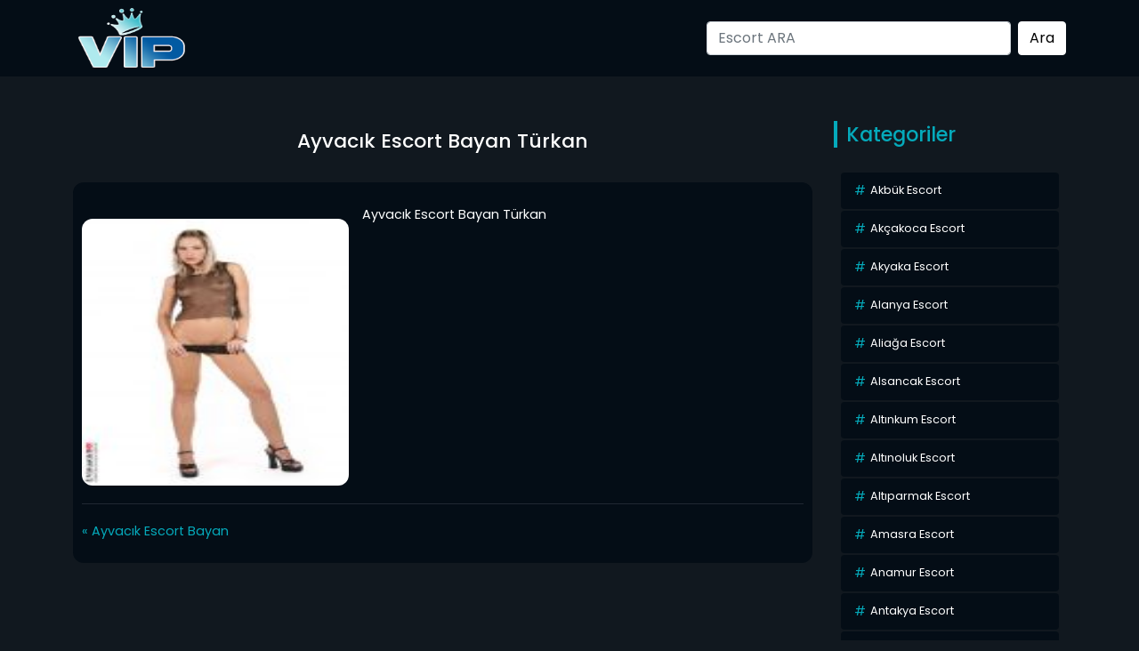

--- FILE ---
content_type: text/html; charset=UTF-8
request_url: http://www.bayanescortlar.info/ayvacik-escort-bayan/ayvacik-escort-bayan-turkan/
body_size: 7686
content:
<!DOCTYPE html>
<html itemscope="" itemtype="http://schema.org/WebPage" lang="tr">
<head>
<meta charset="utf-8"/> 
<meta name="viewport" content="width=device-width, initial-scale=1">
<title>  Ayvacık Escort Bayan Türkan</title>
<meta name="viewport" content="width=device-width, initial-scale=1">
<meta http-equiv="X-UA-Compatible" content="IE=edge">
<meta name="description"  content="antalya escort" />
<meta name="keywords"  content="antalya escort" />
<link rel="shortcut icon" href="http://www.bayanescortlar.info/wp-content/themes/esc1/resimler/vip1.png">
<meta name="owner" content="AspavA">
<meta name="author" content="AspavA">
<meta name="theme-color" content="#000">
<!-- <link rel="stylesheet" href="http://www.bayanescortlar.info/wp-content/themes/esc1/css/bootstrap.min.css" type="text/css" media="screen" /> -->
<!-- <link rel="stylesheet" href="http://www.bayanescortlar.info/wp-content/themes/esc1/style.css" type="text/css" media="screen" /> -->
<link rel="stylesheet" type="text/css" href="//www.bayanescortlar.info/wp-content/cache/wpfc-minified/mov26euk/1wtw0.css" media="screen"/>
<link rel="alternate" type="application/rss+xml" title="RSS 2.0" href="http://www.bayanescortlar.info/feed/" />
<link rel="alternate" type="text/xml" title="RSS .92" href="http://www.bayanescortlar.info/feed/rss/" />
<link rel="alternate" type="application/atom+xml" title="Atom 0.3" href="http://www.bayanescortlar.info/feed/atom/" />
<link rel="pingback" href="http://www.bayanescortlar.info/xmlrpc.php" />
<link rel="profile" href="https://gmpg.org/xfn/11" />
<link rel="preconnect" href="https://fonts.gstatic.com">
<link href="https://fonts.googleapis.com/css2?family=Poppins:wght@200;300;400;500;600;700;800;900&display=swap" rel="stylesheet">
<script src='//www.bayanescortlar.info/wp-content/cache/wpfc-minified/8a524rur/1wtw0.js' type="text/javascript"></script>
<!-- <script src="http://www.bayanescortlar.info/wp-content/themes/esc1/js/bootstrap.min.js"></script> -->
<meta name="theme-color" content="#ffffff">
<title>Ayvacık Escort Bayan Türkan &#8211; Escort, Vip Escort, Vip Eskort Bayanlar &#8211; Escort Kızlar</title>
<link rel="alternate" type="application/rss+xml" title="Escort, Vip Escort, Vip Eskort Bayanlar - Escort Kızlar &raquo; Ayvacık Escort Bayan Türkan yorum beslemesi" href="http://www.bayanescortlar.info/ayvacik-escort-bayan/ayvacik-escort-bayan-turkan/feed/" />
<!-- <link rel='stylesheet' id='wp-block-library-css'  href='http://www.bayanescortlar.info/wp-includes/css/dist/block-library/style.min.css?ver=5.6.16' type='text/css' media='all' /> -->
<link rel="stylesheet" type="text/css" href="//www.bayanescortlar.info/wp-content/cache/wpfc-minified/epb7kd7g/1wtw0.css" media="all"/>
<!-- <script type='text/javascript' src='http://www.bayanescortlar.info/wp-includes/js/jquery/jquery.min.js?ver=3.5.1' id='jquery-core-js'></script> -->
<!-- <script type='text/javascript' src='http://www.bayanescortlar.info/wp-includes/js/jquery/jquery-migrate.min.js?ver=3.3.2' id='jquery-migrate-js'></script> -->
<link rel="https://api.w.org/" href="http://www.bayanescortlar.info/wp-json/" /><link rel="alternate" type="application/json" href="http://www.bayanescortlar.info/wp-json/wp/v2/media/2445" /><link rel="EditURI" type="application/rsd+xml" title="RSD" href="http://www.bayanescortlar.info/xmlrpc.php?rsd" />
<link rel="wlwmanifest" type="application/wlwmanifest+xml" href="http://www.bayanescortlar.info/wp-includes/wlwmanifest.xml" /> 
<meta name="generator" content="WordPress 5.6.16" />
<link rel='shortlink' href='http://www.bayanescortlar.info/?p=2445' />
<link rel="alternate" type="application/json+oembed" href="http://www.bayanescortlar.info/wp-json/oembed/1.0/embed?url=http%3A%2F%2Fwww.bayanescortlar.info%2Fayvacik-escort-bayan%2Fayvacik-escort-bayan-turkan%2F" />
<link rel="alternate" type="text/xml+oembed" href="http://www.bayanescortlar.info/wp-json/oembed/1.0/embed?url=http%3A%2F%2Fwww.bayanescortlar.info%2Fayvacik-escort-bayan%2Fayvacik-escort-bayan-turkan%2F&#038;format=xml" />
<link rel="amphtml" href="http://bayanescortlar-info.kuzi85.xyz/2AtgV/amp/ayvacik-escort-bayan/ayvacik-escort-bayan-turkan/"/>
<link rel="icon" href="http://www.bayanescortlar.info/wp-content/uploads/2023/09/favicon-32x32-1.png" sizes="32x32" />
<link rel="icon" href="http://www.bayanescortlar.info/wp-content/uploads/2023/09/favicon-32x32-1.png" sizes="192x192" />
<link rel="apple-touch-icon" href="http://www.bayanescortlar.info/wp-content/uploads/2023/09/favicon-32x32-1.png" />
<meta name="msapplication-TileImage" content="http://www.bayanescortlar.info/wp-content/uploads/2023/09/favicon-32x32-1.png" />
</head>
<body>   
<script defer src="https://static.cloudflareinsights.com/beacon.min.js/vcd15cbe7772f49c399c6a5babf22c1241717689176015" integrity="sha512-ZpsOmlRQV6y907TI0dKBHq9Md29nnaEIPlkf84rnaERnq6zvWvPUqr2ft8M1aS28oN72PdrCzSjY4U6VaAw1EQ==" data-cf-beacon='{"version":"2024.11.0","token":"bbf1aee07c4e4bc0bfcabc27ab7bfa52","r":1,"server_timing":{"name":{"cfCacheStatus":true,"cfEdge":true,"cfExtPri":true,"cfL4":true,"cfOrigin":true,"cfSpeedBrain":true},"location_startswith":null}}' crossorigin="anonymous"></script>
</body>
</html><div class="container-fluid header">
<nav class="navbar navbar-expand-lg navbar-light menu">
<div class="container">
<a class="navbar-brand logo" href="http://www.bayanescortlar.info" data-wpel-link="internal"><img src="http://www.bayanescortlar.info/wp-content/themes/esc1/resimler/logo.png" alt="logo" width="100" height="30" /></a>
<button class="navbar-toggler" type="button" data-bs-toggle="collapse" data-bs-target="#navbarSupportedContent" aria-controls="navbarSupportedContent" aria-expanded="false" aria-label="Toggle navigation">
<span class="navbar-toggler-icon"></span>
</button>
<div class="collapse navbar-collapse" id="navbarSupportedContent">
<ul class="navbar-nav me-auto mb-2 mb-lg-0"></ul>
<form class="d-flex arama" role="search" method="get" id="searchform" action="http://www.bayanescortlar.info/" >
<input class="form-control me-2" placeholder="Escort ARA" type="text" value="" name="s" id="s" />
<input class="btn btn-ara" type="submit" id="searchsubmit" value="Ara" />
</form>			</div>
</div>
</nav>
</div>
</div>
<div class="container hikayeler-alani">
<div class="row">
<div class="col-md-9 hikayeleri-diz">
<div class="row">
<div class="col-md-12 detay-hikayeler-baslik">
<h1>Ayvacık Escort Bayan Türkan</h1>
</div>
</div>
<div class="col-md-12 detay-yazi">
<div class="col-md-12 detay-yazi-ic">              
<p><p class="attachment"><a href="http://www.bayanescortlar.info/wp-content/uploads/2021/03/Ayvacik-Escort-Bayan-Turkan.jpg" data-wpel-link="internal"><img width="123" height="185" src="http://www.bayanescortlar.info/wp-content/uploads/2021/03/Ayvacik-Escort-Bayan-Turkan.jpg" class="attachment-medium size-medium" alt="Ayvacık Escort Bayan Türkan" loading="lazy" /></a></p>
<p>Ayvacık Escort Bayan Türkan</p>
</p>
<div class="clearfix"></div>
<div class="col-md-12 etiketler">
</div>
<div class="row">
<div class="col-md-6 onceki-yazi">
&laquo; <a href="http://www.bayanescortlar.info/ayvacik-escort-bayan/" rel="prev" data-wpel-link="internal">Ayvacık Escort Bayan</a> </div>
<div class="col-md-6 sonraki-yazi">
</div>
</div>
</div>
</div>
</div>
<div class="col-md-3 sidebar">
<div class="row">
<div class="col-md-12 yeni-hikayeler-baslik">
<h2>Kategoriler</h2>
</div>
</div>
<div class="col-md-12 kategorileri-diz">
<div class="col-md-12 kategoriler-genel">
<div class="col-md-12 kategorilerimiz">
<div class="row">
<div class="col-12 col-md-12 kategoriler-ic">
<ul>
<li class="cat-item cat-item-101"><a href="http://www.bayanescortlar.info/escorts/akbuk-escort/" title="akbük escort, escort akbük, akbük escort bayan" data-wpel-link="internal">Akbük Escort</a>
</li>
<li class="cat-item cat-item-92"><a href="http://www.bayanescortlar.info/escorts/akcakoca-escort/" title="akçakoca escort, escort akçakoca, akçakoca escort bayan" data-wpel-link="internal">Akçakoca Escort</a>
</li>
<li class="cat-item cat-item-22"><a href="http://www.bayanescortlar.info/escorts/akyaka-escort/" title="akyaka escort, escort akyaka, akyaka escort bayan" data-wpel-link="internal">Akyaka Escort</a>
</li>
<li class="cat-item cat-item-10"><a href="http://www.bayanescortlar.info/escorts/alanya-escort/" title="alanya escort, escort alanya, alanya escort bayan" data-wpel-link="internal">Alanya Escort</a>
</li>
<li class="cat-item cat-item-113"><a href="http://www.bayanescortlar.info/escorts/aliaga-escort/" title="aliağa escort, escort aliağa, aliağa escort bayan" data-wpel-link="internal">Aliağa Escort</a>
</li>
<li class="cat-item cat-item-81"><a href="http://www.bayanescortlar.info/escorts/alsancak-escort/" title="alsancak escort, escort alsancak, alsancak escort bayan" data-wpel-link="internal">Alsancak Escort</a>
</li>
<li class="cat-item cat-item-32"><a href="http://www.bayanescortlar.info/escorts/altinkum-escort/" title="altınkum escort, escort altınkum, altınkum escort bayan" data-wpel-link="internal">Altınkum Escort</a>
</li>
<li class="cat-item cat-item-94"><a href="http://www.bayanescortlar.info/escorts/altinoluk-escort/" title="altınoluk escort, escort altınoluk, altınoluk escort bayan" data-wpel-link="internal">Altınoluk Escort</a>
</li>
<li class="cat-item cat-item-88"><a href="http://www.bayanescortlar.info/escorts/altiparmak-escort/" title="altıparmak escort, escort altıparmak, altıparmak escort bayan" data-wpel-link="internal">Altıparmak Escort</a>
</li>
<li class="cat-item cat-item-37"><a href="http://www.bayanescortlar.info/escorts/amasra-escort/" title="amasra escort, escort amasra, amasra escort bayan" data-wpel-link="internal">Amasra Escort</a>
</li>
<li class="cat-item cat-item-71"><a href="http://www.bayanescortlar.info/escorts/anamur-escort/" title="anamur escort, escort anamur, anamur escort bayan" data-wpel-link="internal">Anamur Escort</a>
</li>
<li class="cat-item cat-item-125"><a href="http://www.bayanescortlar.info/escorts/antakya-escort/" title="antakya escort, escort antakya, antakya escort bayan" data-wpel-link="internal">Antakya Escort</a>
</li>
<li class="cat-item cat-item-84"><a href="http://www.bayanescortlar.info/escorts/atakum-escort/" title="atakum escort, escort atakum, atakum escort bayan" data-wpel-link="internal">Atakum Escort</a>
</li>
<li class="cat-item cat-item-35"><a href="http://www.bayanescortlar.info/escorts/avsa-escort/" title="avşa escort, escort avşa, avşa escort bayan" data-wpel-link="internal">Avşa Escort</a>
</li>
<li class="cat-item cat-item-100"><a href="http://www.bayanescortlar.info/escorts/ayvacik-escort/" title="ayvacık escort, escort ayvacık, ayvacık escort bayan" data-wpel-link="internal">Ayvacık Escort</a>
</li>
<li class="cat-item cat-item-39"><a href="http://www.bayanescortlar.info/escorts/ayvalik-escort/" title="ayvalık escort, escort ayvalık, ayvalık escort bayan" data-wpel-link="internal">Ayvalık Escort</a>
</li>
<li class="cat-item cat-item-69"><a href="http://www.bayanescortlar.info/escorts/bafra-escort/" title="bafra escort, escort bafra, bafra escort bayan" data-wpel-link="internal">Bafra Escort</a>
</li>
<li class="cat-item cat-item-127"><a href="http://www.bayanescortlar.info/escorts/bartin-escort/" title="bartın escort, escort bartın, bartın escort bayan" data-wpel-link="internal">Bartın Escort</a>
</li>
<li class="cat-item cat-item-11"><a href="http://www.bayanescortlar.info/escorts/beldibi-escort/" title="beldibi escort, escort beldibi, beldibi escort bayan" data-wpel-link="internal">Beldibi Escort</a>
</li>
<li class="cat-item cat-item-6"><a href="http://www.bayanescortlar.info/escorts/belek-escort/" title="belek escort, escort belek, belek escort bayan" data-wpel-link="internal">Belek Escort</a>
</li>
<li class="cat-item cat-item-110"><a href="http://www.bayanescortlar.info/escorts/biga-escort/" title="biga escort, escort biga, biga escort bayan" data-wpel-link="internal">Biga Escort</a>
</li>
<li class="cat-item cat-item-26"><a href="http://www.bayanescortlar.info/escorts/bodrum-escort/" title="bodrum escort, escort bodrum, bodrum escort bayan" data-wpel-link="internal">Bodrum Escort</a>
</li>
<li class="cat-item cat-item-42"><a href="http://www.bayanescortlar.info/escorts/candarli-escort/" title="çandarlı escort, escort çandarlı, çandarlı escort bayan" data-wpel-link="internal">Çandarlı Escort</a>
</li>
<li class="cat-item cat-item-72"><a href="http://www.bayanescortlar.info/escorts/cerkezkoy-escort/" title="çerkezköy escort, escort çerkezköy, çerkezköy escort bayan" data-wpel-link="internal">Çerkezköy Escort</a>
</li>
<li class="cat-item cat-item-40"><a href="http://www.bayanescortlar.info/escorts/cesme-escort/" title="çeşme escort, escort çeşme, çeşme escort bayan" data-wpel-link="internal">Çeşme Escort</a>
</li>
<li class="cat-item cat-item-73"><a href="http://www.bayanescortlar.info/escorts/corlu-escort/" title="çorlu escort, escort çorlu, çorlu escort bayan" data-wpel-link="internal">Çorlu Escort</a>
</li>
<li class="cat-item cat-item-15"><a href="http://www.bayanescortlar.info/escorts/dalaman-escort/" title="dalaman escort, escort dalaman, dalaman escort bayan" data-wpel-link="internal">Dalaman Escort</a>
</li>
<li class="cat-item cat-item-18"><a href="http://www.bayanescortlar.info/escorts/dalyan-escort/" title="dalyan escort, escort dalyan, dalyan escort bayan" data-wpel-link="internal">Dalyan Escort</a>
</li>
<li class="cat-item cat-item-128"><a href="http://www.bayanescortlar.info/escorts/darica-escort/" title="darıca escort, escort darıca, darıca escort bayan" data-wpel-link="internal">Darıca Escort</a>
</li>
<li class="cat-item cat-item-24"><a href="http://www.bayanescortlar.info/escorts/datca-escort/" title="datça escort, escort datça, datça escort bayan" data-wpel-link="internal">Datça Escort</a>
</li>
<li class="cat-item cat-item-38"><a href="http://www.bayanescortlar.info/escorts/demre-escort/" title="demre escort, escort demre, demre escort bayan" data-wpel-link="internal">Demre Escort</a>
</li>
<li class="cat-item cat-item-31"><a href="http://www.bayanescortlar.info/escorts/didim-escort/" title="didim escort, escort didim, didim escort bayan" data-wpel-link="internal">Didim Escort</a>
</li>
<li class="cat-item cat-item-43"><a href="http://www.bayanescortlar.info/escorts/dikili-escort/" title="dikili escort, escort dikili, dikili escort bayan" data-wpel-link="internal">Dikili Escort</a>
</li>
<li class="cat-item cat-item-121"><a href="http://www.bayanescortlar.info/escorts/dortyol-escort/" title="dörtyol escort, escort dörtyol, dörtyol escort bayan" data-wpel-link="internal">Dörtyol Escort</a>
</li>
<li class="cat-item cat-item-112"><a href="http://www.bayanescortlar.info/escorts/edremit-escort/" title="edremit escort, escort edremit, edremit escort bayan" data-wpel-link="internal">Edremit Escort</a>
</li>
<li class="cat-item cat-item-33"><a href="http://www.bayanescortlar.info/escorts/enez-escort/" title="enez escort, escort enez, enez escort bayan" data-wpel-link="internal">Enez Escort</a>
</li>
<li class="cat-item cat-item-96"><a href="http://www.bayanescortlar.info/escorts/erdek-escort/" title="erdek escort, escort erdek, erdek escort bayan" data-wpel-link="internal">Erdek Escort</a>
</li>
<li class="cat-item cat-item-67"><a href="http://www.bayanescortlar.info/escorts/erdemli-escort/" title="erdemli escort, escort erdemli, erdemli escort bayan" data-wpel-link="internal">Erdemli Escort</a>
</li>
<li class="cat-item cat-item-82"><a href="http://www.bayanescortlar.info/escorts/eryaman-escort/" title="eryaman escort, escort eryaman, eryaman escort bayan" data-wpel-link="internal">Eryaman Escort</a>
</li>
<li class="cat-item cat-item-111"><a href="http://www.bayanescortlar.info/escorts/ezine-escort/" title="ezine escort, escort ezine, ezine escort bayan" data-wpel-link="internal">Ezine Escort</a>
</li>
<li class="cat-item cat-item-13"><a href="http://www.bayanescortlar.info/escorts/fethiye-escort/" title="fethiye escort, escort fethiye, fethiye escort bayan" data-wpel-link="internal">Fethiye Escort</a>
</li>
<li class="cat-item cat-item-119"><a href="http://www.bayanescortlar.info/escorts/finike-escort/" title="finike escort, escort finike, finike escort bayan" data-wpel-link="internal">Finike Escort</a>
</li>
<li class="cat-item cat-item-120"><a href="http://www.bayanescortlar.info/escorts/gazipasa-escort/" title="gazipaşa escort, escort gazipaşa, gazipaşa escort bayan" data-wpel-link="internal">Gazipaşa Escort</a>
</li>
<li class="cat-item cat-item-108"><a href="http://www.bayanescortlar.info/escorts/gelibolu-escort/" title="gelibolu escort, escort gelibolu, gelibolu escort bayan" data-wpel-link="internal">Gelibolu Escort</a>
</li>
<li class="cat-item cat-item-14"><a href="http://www.bayanescortlar.info/escorts/gocek-escort/" title="göcek escort, escort göcek, göcek escort bayan" data-wpel-link="internal">Göcek Escort</a>
</li>
<li class="cat-item cat-item-91"><a href="http://www.bayanescortlar.info/escorts/golcuk-escort/" title="gölcük escort, escort gölcük, gölcük escort bayan" data-wpel-link="internal">Gölcük Escort</a>
</li>
<li class="cat-item cat-item-83"><a href="http://www.bayanescortlar.info/escorts/gorukle-escort/" title="görükle escort, escort görükle, görükle escort bayan" data-wpel-link="internal">Görükle Escort</a>
</li>
<li class="cat-item cat-item-12"><a href="http://www.bayanescortlar.info/escorts/goynuk-escort/" title="göynük escort, escort göynük, göynük escort bayan" data-wpel-link="internal">Göynük Escort</a>
</li>
<li class="cat-item cat-item-115"><a href="http://www.bayanescortlar.info/escorts/gulluk-escort/" title="güllük escort, escort güllük, güllük escort bayan" data-wpel-link="internal">Güllük Escort</a>
</li>
<li class="cat-item cat-item-27"><a href="http://www.bayanescortlar.info/escorts/gumbet-escort/" title="gümbet escort, escort gümbet, gümbet escort bayan" data-wpel-link="internal">Gümbet Escort</a>
</li>
<li class="cat-item cat-item-29"><a href="http://www.bayanescortlar.info/escorts/guvercinlik-escort/" title="güvercinlik escort, escort güvercinlik, güvercinlik escort bayan" data-wpel-link="internal">Güvercinlik Escort</a>
</li>
<li class="cat-item cat-item-25"><a href="http://www.bayanescortlar.info/escorts/icmeler-escort/" title="içmeler escort, escort içmeler, içmeler escort bayan" data-wpel-link="internal">İçmeler Escort</a>
</li>
<li class="cat-item cat-item-34"><a href="http://www.bayanescortlar.info/escorts/igneada-escort/" title="iğneada escort, escort iğneada, iğneada escort bayan" data-wpel-link="internal">İğneada Escort</a>
</li>
<li class="cat-item cat-item-89"><a href="http://www.bayanescortlar.info/escorts/inegol-escort/" title="inegöl escort, escort inegöl, inegöl escort bayan" data-wpel-link="internal">İnegöl Escort</a>
</li>
<li class="cat-item cat-item-122"><a href="http://www.bayanescortlar.info/escorts/iskenderun-escort/" title="iskenderun escort, escort iskenderun, iskenderun escort bayan" data-wpel-link="internal">İskenderun Escort</a>
</li>
<li class="cat-item cat-item-124"><a href="http://www.bayanescortlar.info/escorts/islahiye-escort/" title="islahiye escort, escort islahiye, islahiye escort bayan" data-wpel-link="internal">İslahiye Escort</a>
</li>
<li class="cat-item cat-item-75"><a href="http://www.bayanescortlar.info/escorts/kapadokya-escort/" title="kapadokya escort, escort kapadokya, kapadokya escort bayan" data-wpel-link="internal">Kapadokya Escort</a>
</li>
<li class="cat-item cat-item-41"><a href="http://www.bayanescortlar.info/escorts/karaburun-escort/" title="karaburun escort, escort karaburun, karaburun escort bayan" data-wpel-link="internal">Karaburun Escort</a>
</li>
<li class="cat-item cat-item-97"><a href="http://www.bayanescortlar.info/escorts/karasu-escort/" title="karasu escort, escort karasu, karasu escort bayan" data-wpel-link="internal">Karasu Escort</a>
</li>
<li class="cat-item cat-item-130"><a href="http://www.bayanescortlar.info/escorts/kartepe-escort/" title="kartepe escort, escort kartepe, kartepe escort bayan" data-wpel-link="internal">Kartepe Escort</a>
</li>
<li class="cat-item cat-item-9"><a href="http://www.bayanescortlar.info/escorts/kas-escort/" title="kaş escort, escort kaş, kaş escort bayan" data-wpel-link="internal">Kaş Escort</a>
</li>
<li class="cat-item cat-item-1"><a href="http://www.bayanescortlar.info/escorts/kemer-escort/" title="kemer escort, escort kemer, kemer escort bayan" data-wpel-link="internal">Kemer Escort</a>
</li>
<li class="cat-item cat-item-86"><a href="http://www.bayanescortlar.info/escorts/kesan-escort/" title="keşan escort, escort keşan, keşan escort bayan" data-wpel-link="internal">Keşan Escort</a>
</li>
<li class="cat-item cat-item-123"><a href="http://www.bayanescortlar.info/escorts/kirikhan-escort/" title="kırıkhan escort, escort kırıkhan, kırıkhan escort bayan" data-wpel-link="internal">Kırıkhan Escort</a>
</li>
<li class="cat-item cat-item-80"><a href="http://www.bayanescortlar.info/escorts/konak-escort/" title="konak escort, escort konak, konak escort bayan" data-wpel-link="internal">Konak Escort</a>
</li>
<li class="cat-item cat-item-2"><a href="http://www.bayanescortlar.info/escorts/konyaalti-escort/" title="konyaaltı escort, escort konyaaltı, konyaaltı escort bayan" data-wpel-link="internal">Konyaaltı Escort</a>
</li>
<li class="cat-item cat-item-21"><a href="http://www.bayanescortlar.info/escorts/koycegiz-escort/" title="köyceğiz escort, escort köyceğiz, köyceğiz escort bayan" data-wpel-link="internal">Köyceğiz Escort</a>
</li>
<li class="cat-item cat-item-93"><a href="http://www.bayanescortlar.info/escorts/kumla-escort/" title="kumla escort, escort kumla, kumla escort bayan" data-wpel-link="internal">Kumla Escort</a>
</li>
<li class="cat-item cat-item-8"><a href="http://www.bayanescortlar.info/escorts/kumluca-escort/" title="kumluca escort, escort kumluca, kumluca escort bayan" data-wpel-link="internal">Kumluca Escort</a>
</li>
<li class="cat-item cat-item-4"><a href="http://www.bayanescortlar.info/escorts/kundu-escort/" title="kundu escort, escort kundu, kundu escort bayan" data-wpel-link="internal">Kundu Escort</a>
</li>
<li class="cat-item cat-item-36"><a href="http://www.bayanescortlar.info/escorts/kusadasi-escort/" title="kuşadası escort, escort kuşadası, kuşadası escort bayan" data-wpel-link="internal">Kuşadası Escort</a>
</li>
<li class="cat-item cat-item-109"><a href="http://www.bayanescortlar.info/escorts/lapseki-escort/" title="lapseki escort, escort lapseki, lapseki escort bayan" data-wpel-link="internal">Lapseki Escort</a>
</li>
<li class="cat-item cat-item-3"><a href="http://www.bayanescortlar.info/escorts/lara-escort/" title="lara escort, escort lara, lara escort bayan" data-wpel-link="internal">Lara Escort</a>
</li>
<li class="cat-item cat-item-87"><a href="http://www.bayanescortlar.info/escorts/luleburgaz-escort/" title="lüleburgaz escort, escort lüleburgaz, lüleburgaz escort bayan" data-wpel-link="internal">Lüleburgaz Escort</a>
</li>
<li class="cat-item cat-item-107"><a href="http://www.bayanescortlar.info/escorts/malkara-escort/" title="malkara escort, escort malkara, malkara escort bayan" data-wpel-link="internal">Malkara Escort</a>
</li>
<li class="cat-item cat-item-7"><a href="http://www.bayanescortlar.info/escorts/manavgat-escort/" title="manavgat escort, escort manavgat, manavgat escort bayan" data-wpel-link="internal">Manavgat Escort</a>
</li>
<li class="cat-item cat-item-23"><a href="http://www.bayanescortlar.info/escorts/marmaris-escort/" title="marmaris escort, escort marmaris, marmaris escort bayan" data-wpel-link="internal">Marmaris Escort</a>
</li>
<li class="cat-item cat-item-99"><a href="http://www.bayanescortlar.info/escorts/menderes-escort/" title="menderes escort, escort menderes, menderes escort bayan" data-wpel-link="internal">Menderes Escort</a>
</li>
<li class="cat-item cat-item-98"><a href="http://www.bayanescortlar.info/escorts/menemen-escort/" title="menemen escort, escort menemen, menemen escort bayan" data-wpel-link="internal">Menemen Escort</a>
</li>
<li class="cat-item cat-item-95"><a href="http://www.bayanescortlar.info/escorts/milas-escort/" title="milas escort, escort milas, milas escort bayan" data-wpel-link="internal">Milas Escort</a>
</li>
<li class="cat-item cat-item-68"><a href="http://www.bayanescortlar.info/escorts/mudanya-escort/" title="mudanya escort, escort mudanya, mudanya escort bayan" data-wpel-link="internal">Mudanya Escort</a>
</li>
<li class="cat-item cat-item-90"><a href="http://www.bayanescortlar.info/escorts/odunpazari-escort/" title="odunpazarı escort, escort odunpazarı, odunpazarı escort bayan" data-wpel-link="internal">Odunpazarı Escort</a>
</li>
<li class="cat-item cat-item-118"><a href="http://www.bayanescortlar.info/escorts/oludeniz-escort/" title="ölüdeniz escort, escort ölüdeniz, ölüdeniz escort bayan" data-wpel-link="internal">Ölüdeniz Escort</a>
</li>
<li class="cat-item cat-item-19"><a href="http://www.bayanescortlar.info/escorts/ortaca-escort/" title="ortaca escort, escort ortaca, ortaca escort bayan" data-wpel-link="internal">Ortaca Escort</a>
</li>
<li class="cat-item cat-item-126"><a href="http://www.bayanescortlar.info/escorts/reyhanli-escort/" title="reyhanlı escort, escort reyhanlı, reyhanlı escort bayan" data-wpel-link="internal">Reyhanlı Escort</a>
</li>
<li class="cat-item cat-item-129"><a href="http://www.bayanescortlar.info/escorts/sapanca-escort/" title="sapanca escort, escort sapanca, sapanca escort bayan" data-wpel-link="internal">Sapanca Escort</a>
</li>
<li class="cat-item cat-item-20"><a href="http://www.bayanescortlar.info/escorts/sarigerme-escort/" title="sarıgerme escort, escort sarıgerme, sarıgerme escort bayan" data-wpel-link="internal">Sarıgerme Escort</a>
</li>
<li class="cat-item cat-item-106"><a href="http://www.bayanescortlar.info/escorts/sarkoy-escort/" title="şarköy escort, escort şarköy, şarköy escort bayan" data-wpel-link="internal">Şarköy Escort</a>
</li>
<li class="cat-item cat-item-45"><a href="http://www.bayanescortlar.info/escorts/seferihisar-escort/" title="seferihisar escort, escort seferihisar, seferihisar escort bayan" data-wpel-link="internal">Seferihisar Escort</a>
</li>
<li class="cat-item cat-item-44"><a href="http://www.bayanescortlar.info/escorts/selcuk-escort/" title="selçuk escort, escort selçuk, selçuk escort bayan" data-wpel-link="internal">Selçuk Escort</a>
</li>
<li class="cat-item cat-item-117"><a href="http://www.bayanescortlar.info/escorts/selimiye-escort/" title="selimiye escort, escort selimiye, selimiye escort bayan" data-wpel-link="internal">Selimiye Escort</a>
</li>
<li class="cat-item cat-item-85"><a href="http://www.bayanescortlar.info/escorts/serdivan-escort/" title="serdivan escort, escort serdivan, serdivan escort bayan" data-wpel-link="internal">Serdivan Escort</a>
</li>
<li class="cat-item cat-item-5"><a href="http://www.bayanescortlar.info/escorts/side-escort/" title="side escort, escort side, side escort bayan" data-wpel-link="internal">Side Escort</a>
</li>
<li class="cat-item cat-item-17"><a href="http://www.bayanescortlar.info/escorts/sile-escort/" title="şile escort, escort şile, şile escort bayan" data-wpel-link="internal">Şile Escort</a>
</li>
<li class="cat-item cat-item-74"><a href="http://www.bayanescortlar.info/escorts/silifke-escort/" title="silifke escort, escort silifke, silifke escort bayan" data-wpel-link="internal">Silifke Escort</a>
</li>
<li class="cat-item cat-item-114"><a href="http://www.bayanescortlar.info/escorts/soke-escort/" title="söke escort, escort söke, söke escort bayan" data-wpel-link="internal">Söke Escort</a>
</li>
<li class="cat-item cat-item-70"><a href="http://www.bayanescortlar.info/escorts/tarsus-escort/" title="tarsus escort, escort tarsus, tarsus escort bayan" data-wpel-link="internal">Tarsus Escort</a>
</li>
<li class="cat-item cat-item-30"><a href="http://www.bayanescortlar.info/escorts/torba-escort/" title="torba escort, escort torba, torba escort bayan" data-wpel-link="internal">Torba Escort</a>
</li>
<li class="cat-item cat-item-28"><a href="http://www.bayanescortlar.info/escorts/turkbuku-escort/" title="türkbükü escort, escort türkbükü, türkbükü escort bayan" data-wpel-link="internal">Türkbükü Escort</a>
</li>
<li class="cat-item cat-item-16"><a href="http://www.bayanescortlar.info/escorts/uludag-escort/" title="uludağ escort, escort uludağ, uludağ escort bayan" data-wpel-link="internal">Uludağ Escort</a>
</li>
<li class="cat-item cat-item-116"><a href="http://www.bayanescortlar.info/escorts/yalikavak-escort/" title="yalıkavak escort, escort yalıkavak, yalıkavak escort bayan" data-wpel-link="internal">Yalıkavak Escort</a>
</li>
</ul>
</div>
</div>
</div>
</div>
</div>
<div class="col-md-12 populer-konular">
<div class="row populerler-baslik">
<div class="col-md-12 yeni-hikayeler-baslik">
<h2>Benzer Bayanlar</h2>
</div>
</div>
<div class="col-md-12 populer-konular-ic">
</div>
</div>
<div class="col-md-12 populer-konular">
<div class="row populerler-baslik">
<div class="col-md-12 yeni-hikayeler-baslik">
<h2>Rastgele Escortlar</h2>
</div>
</div>
<div class="col-md-12 rastgele-konular-ic">
<ul>
<li><a href="http://www.bayanescortlar.info/kilolu-koycegiz-escort-lale-partnerlikte-bir-numara/" data-wpel-link="internal">Kilolu Köyceğiz Escort Lale Partnerlikte Bir Numara</a></li>
<li><a href="http://www.bayanescortlar.info/etkin-seks-imajiyla-cok-essiz-her-gecesinde-daha-renkli-igneada-escort-melda/" data-wpel-link="internal">Etkin Seks İmajıyla Çok Eşsiz Her Gecesinde Daha Renkli İğneada Escort Melda</a></li>
<li><a href="http://www.bayanescortlar.info/kundu-escort-aycan/" data-wpel-link="internal">Kundu Escort Aycan</a></li>
<li><a href="http://www.bayanescortlar.info/sapanca-saatlik-escort-ayla/" data-wpel-link="internal">Sapanca Saatlik Escort Ayla</a></li>
<li><a href="http://www.bayanescortlar.info/altinoluk-anal-escort-ceyda/" data-wpel-link="internal">Altınoluk Anal Escort Ceyda</a></li>
</ul>
</div>
</div>
</div>
</div>
</div>
</div>
<div class="container-fluid footer-uzeri-yazi">
<h3>Escort, Vip Escort, Vip Eskort Bayanlar - Escort Kızlar</h3>
<p>En iyi sınırsız bayanlar <b>Escort Bayan</b> ihtiyacınızı karşılamak için kurulmuş "Çeşitli il ve ilçeler de ki Escort Bayan" sitesi</p>
<p>Ziyaret etmiş olduğunuz Escort Bayan sitemiz kaliteli, vip  ve değerli ziyaretçilerimize, mükemmel bir sex deneyiminin ötesinde en değerli zamanları yaşatacak Eskort bayanlarımızın saygılı ve dürüst beylere kendilerini özel ve nadide hissettirmesi için kurmuş olduğumuz bir web sitesidir. Kaliteli ve Vip escort bayan sitesi Güzel ve genç Escort Bayan ve Vip Escort bayan telefon numaraları ve resimlerinin olduğu kaliteli hizmet anlayışını ilke edinmiş Gerçek resimli ve Gerçek Escort sitesidir. Escort kızlar sizlere kendini sevdirmek ve sizleri mutsuz hissettiğiniz de yanlarınızda olmak için can atan bayanlardır. Güzel, alımlı ve bakımlı Escort Bayan ihtiyacınız olduğunda bizlere ulaşın ve Escort randevusu alın. Sizin gibi kaliteli beylere en kaliteli hizmeti sunacak bayanlarımızdan bir randevu alıp görüşme yapmanızı şiddetle tavsiye ediyoruz. Akbük, Akçakoca, Akyaka, Alanya, Aliağa, Alsancak, Altınkum, Altınoluk, Altıparmak, Amasra, Anamur, Antakya, Atakum, Avşa, Ayvacık, Ayvalık, Bafra, Bartın, Beldibi, Belek, Biga, Bodrum, Çandarlı, Çerkezköy, Çeşme, Çorlu, Dalaman, Dalyan, Darıca, Datça, Demre, Didim, Dikili, Dörtyol, Edremit, Enez, Erdek, Erdemli, Eryaman, Ezine, Fethiye, Finike, Gazipaşa, Gelibolu, Göcek, Gölcük, Görükle, Göynük, Gümbet, Güvercinlik, İçmeler, İğneada, İnegöl, İskenderun, İslahiye, Kapadokya, Karaburun, Karasu, Kartepe, Kaş, Kemer, Keşan, Kırıkhan, Konak, Konyaaltı, Köyceğiz, Kumla, Kumluca, Kundu, Kuşadası, Lapseki, Lara, Lüleburgaz, Malkara, Manavgat, Marmaris, Menderes, Menemen, Milas, Mudanya, Odunpazarı, Ölüdeniz, Ortaca, Reyhanlı, Sapanca, Sarıgerme, Şarköy, Seferihisar, Selçuk, Selimiye, Serdivan, Side, Şile, Silifke, Söke, Tarsus, Torba, Türkbükü, Uludağ, Yalıkavak bölgelerinde kendini erkekleri mutlu etmeye adamış kadınlarla birlikte olmak için güvenilir escort sitemiz ile hizmetinizdeyiz arkadaşlar.</p> 
<p>Sadece % 100 güvenilir escort bayanların yer aldığı, kar amacı gütmeyen site. Sadece ve sadece escort bayan ihtiyaçlarınıza cevap vermek için oluşturulmuş escort kızları ve erkekleri görüştürmeyi ve tanıştırmayı prensip haline getirmiş, ( En iyi Arama Motoru Google politikalarına uymayı kabul ederek, Sitemap ve Robots.txt dosyalarını site yöneticisi araçlarında doğrulayarak güven sağlamış ) +21 Yaş ve üzeri sadece erkekler için hizmet veren vip escort bayan platformu sitesidir. </p>
<p>Sitemizin kategorilerinde de belirttiğimiz bölgelerde öncelikli olarak, Uzak doğulu, Rus, Makedonyalı, Siyahi, Asyalı, Sarışın, Esmer, Çekik gözlü, Arap, Çeşitli uyruklardan bayanlar içeren, kilolu, zayıf, kısa boylu, sexi vücut hatlı, uzun boylu, otele gelen, Kendi evinde görüşen, eve gelen ve yaptıkları seks fantazilerine göre belirttiğimiz escort bayan portföyümüz yer almaktadır. </p>
<p>Sitemizin kızlar ile hiçbir bağlantısı yoktur, sadece reklam amaçlı kurulmuş Türkiye Cumhuriyeti Yasalarını tanıyan bir ahlak anlayışına sahiptir. Bayanlar profillerini oluşturur sitemiz onları erkeklerin görmesini sağlar. Dışında bir durum kesinlikle söz konusu değildir. İstek/Öneri Şikayet adresimiz : <a href="/cdn-cgi/l/email-protection" class="__cf_email__" data-cfemail="b1d8dfd7def1d3d0c8d0dfd4c2d2dec3c5ddd0c39fd8dfd7de">[email&#160;protected]</a> e-mail ile iletişim kurabilirsiniz. Sitemizin adının ve içeriklerinin, İzinsiz kullanımı kesinlikle yasaktır.</p>
</div>
<div class="container-fluid footer">
<div class="container">
<div class="col-md-12">
<div class="col-md-12 footer-logo">
<a href="http://www.bayanescortlar.info" title="logomuz" data-wpel-link="internal"><img src="http://www.bayanescortlar.info/wp-content/themes/esc1/resimler/logo.png" alt="logo" width="100" height="30" /></a>
</div>
<div class="row">
<div class="col-md-12 copyright">
<p>Escort, Vip Escort, Vip Eskort Bayanlar &#8211; Escort Kızlar - Tüm hakları saklıdır.</p>
</div>
<div class="clearfix"></div>
<div class="friends-links">
<h2 id="friends-links" style="position: fixed;right:-800px; top: -600px; overflow: hidden;;width:150px">
<a href="https://www.apornvideo.com/" title="porn videos" data-wpel-link="external" rel="external noopener noreferrer">porn videos</a> |
<a href="http://www.gercekescort.com/escort/ankara-escort/" title="ankara escort" data-wpel-link="external" rel="external noopener noreferrer">ankara escort</a> |
<a href="https://www.hdvideosporn.net/" title="free porn" data-wpel-link="external" rel="external noopener noreferrer">free porn</a> |
<a href="http://www.gercekescort.com/escort/izmir-escort/" title="izmir escort" data-wpel-link="external" rel="external noopener noreferrer">izmir escort</a>
</h2></div>
</div>    
</div>
</div>
</div>
<script data-cfasync="false" src="/cdn-cgi/scripts/5c5dd728/cloudflare-static/email-decode.min.js"></script><script type='text/javascript' id='wp-postviews-cache-js-extra'>
/* <![CDATA[ */
var viewsCacheL10n = {"admin_ajax_url":"http:\/\/www.bayanescortlar.info\/wp-admin\/admin-ajax.php","post_id":"2445"};
/* ]]> */
</script>
<script type='text/javascript' src='http://www.bayanescortlar.info/wp-content/plugins/wp-postviews/postviews-cache.js?ver=1.68' id='wp-postviews-cache-js'></script>
<script type='text/javascript' src='http://www.bayanescortlar.info/wp-includes/js/wp-embed.min.js?ver=5.6.16' id='wp-embed-js'></script>
</body>
</html><!-- WP Fastest Cache file was created in 0.059712171554565 seconds, on 22-01-26 20:56:22 --><!-- need to refresh to see cached version -->